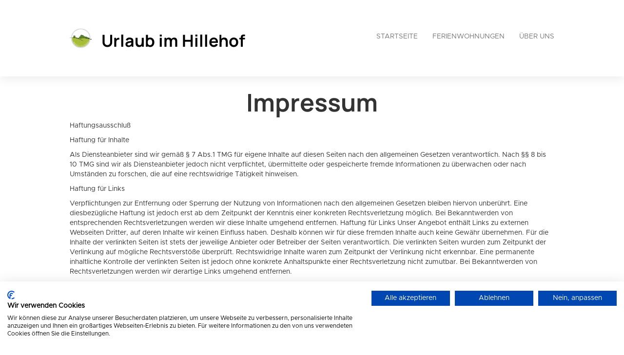

--- FILE ---
content_type: text/html; charset=utf-8
request_url: https://hillehof.de/de/imprint
body_size: 13787
content:




<!DOCTYPE html>

<html lang="de">
  <head>
    <title>Urlaub im Hillehof - Impressum</title>
    <meta property="og:title" content="Urlaub im Hillehof - Impressum" />
    <meta property="og:description" content="Easily create your own website to take the maximum benefit out of your properties" />
    <meta property="og:image" content="https://login.smoobu.com/upload/images/website/logo/c/f/1/0/0/7/7/7/website_logo_487211_0a89903ca514dad9475e40726e1441f64a3d9cfe92562899f2690b7aefc27dae.jpg" />
    <meta property="og:type" content="Website" />
    <meta property="og:url" content="hillehof.de/" />
    
<meta charset="utf-8">
<meta http-equiv="X-UA-Compatible" content="IE=edge">
<meta name="viewport" content="width=device-width, initial-scale=1.0">
<link rel="stylesheet" media="screen" href="/webjars/bootstrap/3.3.6/css/bootstrap.min.css">
<link rel="stylesheet" media="screen" href="/assets/stylesheets/flexslider.css">
<link rel="stylesheet" media="screen" href="/assets/stylesheets/style.css">
<link rel="stylesheet" media="screen" href="/assets/stylesheets/main.css">
<link rel="stylesheet" media="screen" href="/assets/stylesheets/font-awesome/css/font-awesome.min.css">
<link rel="stylesheet" media="screen" href="/assets/stylesheets/flag-icons/css/flag-icon.min.css">
<link rel="stylesheet" media="screen" href="/assets/stylesheets/js-cookie.css">
<link rel="shortcut icon" type="image/ico" href="/assets/images/favicon.ico">

<link rel="stylesheet" type="text/css" href="/assets/stylesheets/bootstrap-datepicker-1.7.1.min.css" />


    
  </head>
  <body class="collapsing_header ">
    

    

<header>
  <div class="container">
    <div class="navbar navbar-default" role="navigation">
      <div class="row">
        <div class="col-sm-12 col-md-6">
          <div class="navbar-header">
            <a class="navbar-brand" href="/de/">
              <div class="brand">
              

                <img src="https://login.smoobu.com/upload/images/website/logo/c/f/1/0/0/7/7/7/website_logo_487211_0a89903ca514dad9475e40726e1441f64a3d9cfe92562899f2690b7aefc27dae.jpg">
              </div>
              <h1 class="logo_title">
              Urlaub im Hillehof
              </h1>
            </a>
            <a class="btn btn-navbar btn-default navbar-toggle" data-toggle="collapse" data-target=".navbar-collapse">
              <span class="icon-bar"></span>
              <span class="icon-bar"></span>
              <span class="icon-bar"></span>
            </a>
          </div>
        </div>
        <div class="col-sm-12 col-md-6 menu">
          <div class="collapse navbar-collapse">
            <ul class="nav pull-right navbar-nav">
              <li class="active"><a href="/de/">Startseite</a></li>
              <li>
              

                <a href="http://hillehof.de/de/apartments">Ferienwohnungen</a>
              
              </li>
              <li>
                <a href="http://hillehof.de/de/aboutus">Über uns</a>
              </li>
            </ul>
          </div>
        </div>
      </div>
    </div>
  </div>
</header>

    <section class="content-margin-fix content-height-fix">
        <div class="container">
            <div class="row">
            

                <div class="col-xs-12">
                    <h1 class="text-center">Impressum</h1>
                    <p>



<p>Haftungsausschluß</p><p>Haftung für Inhalte</p><p>Als Diensteanbieter sind wir gemäß § 7 Abs.1 TMG für eigene Inhalte auf diesen Seiten nach den allgemeinen Gesetzen verantwortlich. Nach §§ 8 bis 10 TMG sind wir als Diensteanbieter jedoch nicht verpflichtet, übermittelte oder gespeicherte fremde Informationen zu überwachen oder nach Umständen zu forschen, die auf eine rechtswidrige Tätigkeit hinweisen. </p><p>   </p><p>Haftung für Links</p><p>Verpflichtungen zur Entfernung oder Sperrung der Nutzung von Informationen nach den allgemeinen Gesetzen bleiben hiervon unberührt. Eine diesbezügliche Haftung ist jedoch erst ab dem Zeitpunkt der Kenntnis einer konkreten Rechtsverletzung möglich. Bei Bekanntwerden von entsprechenden Rechtsverletzungen werden wir diese Inhalte umgehend entfernen.    Haftung für Links  Unser Angebot enthält Links zu externen Webseiten Dritter, auf deren Inhalte wir keinen Einfluss haben. Deshalb können wir für diese fremden Inhalte auch keine Gewähr übernehmen. Für die Inhalte der verlinkten Seiten ist stets der jeweilige Anbieter oder Betreiber der Seiten verantwortlich. Die verlinkten Seiten wurden zum Zeitpunkt der Verlinkung auf mögliche Rechtsverstöße überprüft. Rechtswidrige Inhalte waren zum Zeitpunkt der Verlinkung nicht erkennbar.    Eine permanente inhaltliche Kontrolle der verlinkten Seiten ist jedoch ohne konkrete Anhaltspunkte einer Rechtsverletzung nicht zumutbar. Bei Bekanntwerden von Rechtsverletzungen werden wir derartige Links umgehend entfernen.</p><p>Urheberrecht</p><p>Die durch die Seitenbetreiber erstellten Inhalte und Werke auf diesen Seiten unterliegen dem deutschen Urheberrecht. Die Vervielfältigung, Bearbeitung, Verbreitung und jede Art der Verwertung außerhalb der Grenzen des Urheberrechtes bedürfen der schriftlichen Zustimmung des jeweiligen Autors bzw. Erstellers. Downloads und Kopien dieser Seite sind nur für den privaten, nicht kommerziellen Gebrauch gestattet.    Soweit die Inhalte auf dieser Seite nicht vom Betreiber erstellt wurden, werden die Urheberrechte Dritter beachtet. Insbesondere werden Inhalte Dritter als solche gekennzeichnet. Sollten Sie trotzdem auf eine Urheberrechtsverletzung aufmerksam werden, bitten wir um einen entsprechenden Hinweis. Bei Bekanntwerden von Rechtsverletzungen werden wir derartige Inhalte umgehend entfernen.</p><p>Quelle: e-recht24.de    Hinweis zur Online-Streitbeilegung gemäß Art. 14 Abs. 1 ODR-VO  Die Europäische Kommission stellt eine Plattform zur Online-Streitbeilegung (OS) bereit, die Sie unter http://ec.europa.eu/consumers/odr/ finden.<br></p></p>
                </div>
                <div class="col-xs-12">
                    <h2 class="section_header"></h2>
                    Hillehof Ostrau Hartmann &amp; Ebert GbR, Hillehof Ostrau Hartmann &amp; Ebert GbR
                </div>
                <div class="col-xs-12">
                    <p>
                        Mühlstr. 2a, 4416 Markkleeberg

                        

                            Deutschland
                        
                    </p>
                </div>
            
            </div>
        </div>
    </section>

    

<footer>
    <section id="footer_teasers_wrapper">
        <div class="container">
            <div class="row">
                <div class="footer_teaser col-sm-6 col-md-6">
                    <h3>Kontakt</h3>
                    <p>
                    Hillehof Ostrau Hartmann &amp; Ebert GbR, Hillehof Ostrau Hartmann &amp; Ebert GbR
                    </p>
                    <p>
                        Mühlstr. 2a, 4416 Markkleeberg,
                        

                            Deutschland
                        
                    </p>
                    <p><i class="fa fa-phone"></i> +4917610365365</p>
                    
                    

                        <p><i class="fa fa-envelope"></i> <a class="font-color-blue" href="mailto:hillehofostrau@gmail.com">hillehofostrau@gmail.com</a></p>
                    
                    

                        <p><a class="font-color-blue" href="/de/imprint">Impressum</a></p>
                    
                    

                        <p>
                            

                                <a class="font-color-blue" href="/de/termsOfUse">AGB</a>
                            
                            

                                &nbsp;|&nbsp;
                            
                            

                                <a class="font-color-blue" href="/de/dataPrivacy">Datenschutzerklärung</a>
                            
                        </p>
                    
                </div>
            </div>
        </div>
    </section>
    <section class="copyright">
        <div class="container">
            <div class="row">
                <div class="text-right col-sm-6 col-md-6">
                    <div class="language">
                        <ul class="nav languageSwitcher">
                            <li class="">
                                <a href="javascript:void(0);" class="font-color-blue dropdown-toggle text-left" data-toggle="dropdown">
                                    <div class="flag-wrapper">
                                        

                                            

                                                <div class="img-thumbnail flag flag-icon-background flag-icon-de"></div>
                                            
                                        
                                    </div>
                                    Deutsch
                                </a>
                                <ul class="dropdown-menu">
                                    

                                        <li role="presentation">
                                            <a href="/de/" role="menuitem">
                                                <div class="flag-wrapper">
                                                    

                                                        

                                                            <div class="img-thumbnail flag flag-icon-background flag-icon-de"></div>
                                                        
                                                    
                                                </div>
                                                Deutsch
                                            </a>
                                        </li>
                                    
                                </ul>
                            </li>
                        </ul>
                    </div>
                    Copyright ©2026
                </div>
                <div class="text-right col-sm-6 col-md-6">
                        Software für Ferienwohnungen und Ferienhäuser von
                    <a class="font-color-blue" href="https://www.smoobu.com" target="_blank">
                        Smoobu
                    </a>
                </div>
            </div>
        </div>
    </section>
</footer>


    
<script type="text/javascript">
		var DiResourceUrl = "/assets/javascripts";
    var locale = "de";
    var full_locale = "de";
</script>

<script src='/webjars/jquery/2.2.2/jquery.min.js' type="text/javascript"></script>
<script src='/webjars/bootstrap/3.3.6/js/bootstrap.min.js' type="text/javascript"></script>

<script src='/assets/lib/di-js/JqueryUtils.js' type="text/javascript"></script>
<script src='/assets/lib/di-js/Di.js' type="text/javascript"></script>

<script src='/assets/javascripts/template/collapser.js' type="text/javascript"></script>
<script src='/assets/javascripts/template/contact_form.js' type="text/javascript"></script>
<script src='/assets/javascripts/template/parallax.min.js' type="text/javascript"></script>
<script src='/assets/javascripts/template/jquery.mb.YTPlayer.js' type="text/javascript"></script>
<script src='/assets/javascripts/template/modernizr.custom.48287.js' type="text/javascript"></script>
<script src='/assets/javascripts/template/jquery.flexslider-min.js' type="text/javascript"></script>
<script src='/assets/javascripts/template/isotope/jquery.isotope.min.js' type="text/javascript"></script>
<script src='/assets/javascripts/template/jquery.ui.totop.js' type="text/javascript"></script>
<script src='/assets/javascripts/template/easing.js' type="text/javascript"></script>
<script src='/assets/javascripts/template/wow.min.js' type="text/javascript"></script>
<script src='/assets/javascripts/template/snap.svg-min.js' type="text/javascript"></script>
<script src='/assets/javascripts/template/restart_theme.js' type="text/javascript"></script>

<script src='/assets/lib/di-js/JqueryUtils.js' type="text/javascript"></script>
<script src='/assets/lib/di-js/Di.js' type="text/javascript"></script>
<script src='/assets/javascripts/bootstrap-datepicker.js' type="text/javascript"></script>
<script src='/assets/javascripts/js-cookie.js' type="text/javascript"></script>
<script src='/assets/javascripts/CurrentPageMarker.js' type="text/javascript"></script>



    <script src='https://cdnjs.cloudflare.com/ajax/libs/bootstrap-datepicker/1.7.1/locales/bootstrap-datepicker.de.min.js' type="text/javascript"></script>


<script>
        window.addEventListener('load', function(){

          setTimeout(function() {

            var aAllImages= document.getElementsByTagName('img');
            for (var i=0; i < aAllImages.length; i++) {

              if (aAllImages[i].getAttribute('data-src')) {

                aAllImages[i].setAttribute('src', aAllImages[i].getAttribute('data-src'));
              }
            }

            var aAllFigures= document.getElementsByTagName('figure');
            for (var j=0; j < aAllFigures.length; j++) {

              if (aAllFigures[j].getAttribute('data-src')) {

                aAllFigures[j].setAttribute('style', aAllFigures[j].getAttribute('data-src'));
              }
            }
          }, 100);
        }, false)
</script>

    

      <script src="https://consent.cookiefirst.com/sites/hillehof.de-b6e8b3ee-62cc-4681-adbf-6e5efe869092/consent.js"></script>
    

  <div class="modal fade" id="imagePopUp" tabindex="-1" role="dialog" aria-labelledby="imagePopUp">
    <img
      class="modal-content"
      src=""
    >
    </div>

    
  </body>
</html>

